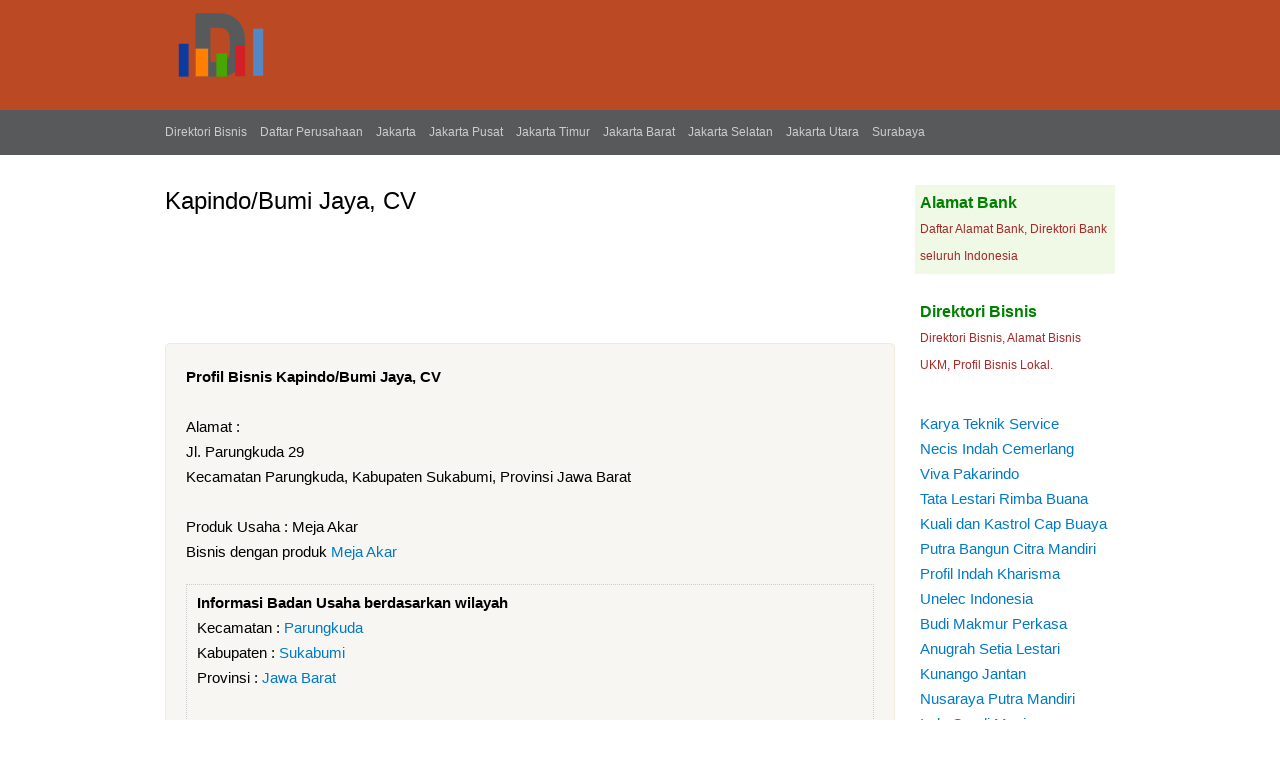

--- FILE ---
content_type: text/html; charset=utf-8
request_url: https://www.daftarperusahaan.com/bisnis/kapindo-bumi-jaya-cv
body_size: 3023
content:
<!DOCTYPE html PUBLIC "-//W3C//DTD XHTML 1.0 Strict//EN"
  "https://www.w3.org/TR/xhtml1/DTD/xhtml1-strict.dtd">
<html xmlns="https://www.w3.org/1999/xhtml" xml:lang="en" lang="en" dir="ltr">
  <head>
<meta http-equiv="Content-Type" content="text/html; charset=utf-8" />
    <title>Kapindo/Bumi Jaya, CV &gt;&gt; Meja Akar - Daftarperusahaan.com</title>
    <link type="text/css" rel="stylesheet" media="all" href="/bisnis/sites/default/files/css/css_7e5bbbba932d4a5e521ff823d880dafe.css" />
<link type="text/css" rel="stylesheet" media="print" href="/bisnis/sites/default/files/css/css_49f70e0c5723b8e3ab1cff4cfdebc8aa.css" />
        <!--[if lt IE 7]>
      <link type="text/css" rel="stylesheet" media="all" href="/bisnis/themes/badanusaha/fix-ie.css" />    <![endif]-->
<link rel="Shortcut Icon" href="/bisnis/companies.ico" type="image/x-icon" />
<meta name="google-site-verification" content="" />
<meta name="viewport" content="width=device-width, initial-scale=1" />
<meta name="google-site-verification" content="_EZ-Tb8KBG39HMe88rADt2ocls1z6DmGO0TG8XLAH9o" />
<meta name="description" content="Profil Bisnis Kapindo/Bumi Jaya, CV : Jl. Parungkuda 29, Informasi Alamat dan nomer telepon bisnis Kapindo/Bumi Jaya, CV ">
<meta name="robots" content="index,follow">

</head>
<body class="sidebar-right">

<!-- Layout -->
   <div id="header-usaha">
  <div id="usahatop"> <!-- usaha header -->  
   <img src="https://www.daftarperusahaan.com/bisnis/direktori.png" title="Direktori Bisnis">
     
</div>   

   </div>

   <div id="topnavigasi"> <!-- Top navigasi --> 
  <div id="navigasi">  
  <a href="https://www.daftarperusahaan.com/bisnis/" title="Direktori Bisnis">Direktori Bisnis</a> 
                  <a href="https://www.daftarperusahaan.com"  title="Daftar Perusahaan">Daftar Perusahaan</a> 
                  <a href="https://www.daftarperusahaan.com/bisnis/provinsi/dki-jakarta"  title="Daftar Perusahaan DKI Jakarta">Jakarta</a> 
                  <a href="https://www.daftarperusahaan.com/bisnis/area/jakarta-pusat"  title="Daftar Perusahaan Jakarta Pusat">Jakarta Pusat</a> 
                  <a href="https://www.daftarperusahaan.com/bisnis/area/jakarta-timur"  title="Daftar Perusahaan Jakarta Timur">Jakarta Timur</a> 
                  <a href="https://www.daftarperusahaan.com/bisnis/area/jakarta-barat"  title="Daftar Perusahaan Jakarta Barat">Jakarta Barat</a> 
                  <a href="https://www.daftarperusahaan.com/bisnis/area/jakarta-selatan"  title="Daftar Perusahaan Jakarta Selatan">Jakarta Selatan</a> 
                  <a href="https://www.daftarperusahaan.com/bisnis/area/jakarta-utara"  title="Daftar Perusahaan Jakarta Utara">Jakarta Utara</a> 
                  <a href="https://www.daftarperusahaan.com/bisnis/area/surabaya"  title="Daftar Perusahaan Jakarta Surabaya">Surabaya</a> 
      </div>   
   </div>

    <div id="wrapper">
    <div id="container" class="clear-block">

       
      <div id="center"><div id="squeeze"><div class="right-corner"><div class="left-corner">
                    <h2>Kapindo/Bumi Jaya, CV</h2>                                                            <div class="clear-block">
            
<!-- Advertise here bisnis -->

<div id="block-block-13" class="clear-block block block-block">


  <div class="content"><div style="margin-top:10px;">
<script async src="//pagead2.googlesyndication.com/pagead/js/adsbygoogle.js"></script><!-- Daftarperusahaan --><!-- Daftarperusahaan --><p> <ins class="adsbygoogle" style="display:inline-block;width:728px;height:90px" data-ad-client="ca-pub-3744471985859320"      data-ad-slot="4749827491"></ins> </p>
<script> (adsbygoogle = window.adsbygoogle || []).push({}); </script></div>
</div>
</div>

  

<div id="node-18488" class="node">





<div class="content clear-block">

<strong>Profil Bisnis Kapindo/Bumi Jaya, CV</strong> <br/>

  	  	   	  	  	        
      <br/>Alamat :
      <p>Jl. Parungkuda 29</p>
	  	  Kecamatan Parungkuda,
	  	  	  Kabupaten Sukabumi,
	  	  	  Provinsi Jawa Barat <br/>
	  	  	  	  	  <br/>Produk Usaha : Meja Akar<br/>
	  	  Bisnis dengan produk <ul class="links"><li class="taxonomy_term_7353 first last"><a href="/bisnis/produk/meja-akar" rel="tag" title="Meja Akar">Meja Akar</a></li>
</ul>  
		    </div>

  <div class="clear-block">
    <div class="meta">
	    <strong>Informasi Badan Usaha berdasarkan wilayah</strong>
         	<div class="category">Kecamatan : <ul class="links"><li class="taxonomy_term_176 first last"><a href="/bisnis/kecamatan/parungkuda" rel="tag" title="Parungkuda">Parungkuda</a></li>
</ul></div>
	<div class="category">Kabupaten : <ul class="links"><li class="taxonomy_term_169 first last"><a href="/bisnis/area/sukabumi" rel="tag" title="Sukabumi">Sukabumi</a></li>
</ul></div>
    <div class="tags">Provinsi : <ul class="links"><li class="taxonomy_term_26 first last"><a href="/bisnis/provinsi/jawa-barat" rel="tag" title="Jawa Barat">Jawa Barat</a></li>
</ul> 
<br/> <br/>Informasi Perusahaan Kapindo/Bumi Jaya, CV - Alamat Perusahaan Kapindo/Bumi Jaya, CV - Nomor Telepon dan Kontak Perusahaan Kapindo/Bumi Jaya, CV.  
 

</div>
        </div>

      </div>
  <br/>

<div style="margin-top:13px;">
<!-- Whatsapp -->
<a href="https://api.whatsapp.com/send?&text=Profil Bisnis Kapindo/Bumi Jaya, CV https://www.daftarperusahaan.com/bisnis/kapindo-bumi-jaya-cv" target="_blank" class="share-btn whatsapp" rel="nofollow">WhatsApp</a>

<!-- Twitter -->
<a href="https://twitter.com/share?url=https://www.daftarperusahaan.com/bisnis/kapindo-bumi-jaya-cv&text=Profil Bisnis Kapindo/Bumi Jaya, CV" target="_blank" class="share-btn twitter" rel="nofollow">Twitter</a>

<!-- Facebook  -->
<a href="https://www.facebook.com/sharer/sharer.php?u=https://www.daftarperusahaan.com/bisnis/kapindo-bumi-jaya-cv" target="_blank" class="share-btn facebook" rel="nofollow">Facebook</a>

<!-- LinkedIn -->
<a href="https://www.linkedin.com/shareArticle?url=https://www.daftarperusahaan.com/bisnis/kapindo-bumi-jaya-cv&title=Profil Bisnis Kapindo/Bumi Jaya, CV" target="_blank" class="share-btn linkedin" rel="nofollow">LinkedIn</a>

<!-- Email -->
<a href="mailto:?subject=Profil Bisnis Kapindo/Bumi Jaya, CV&body=https://www.daftarperusahaan.com/bisnis/kapindo-bumi-jaya-cv" target="_blank" class="share-btn email" rel="nofollow">Email</a>
</div>

</div>

<!-- Advertise here -->
<div id="block-block-9" class="clear-block block block-block">


  <div class="content"><div style="margin-top:10px;max-width:340px;">
<script async src="//pagead2.googlesyndication.com/pagead/js/adsbygoogle.js"></script><!-- DaftarPerusahaanRes336 --><!-- DaftarPerusahaanRes336 --><p> <ins class="adsbygoogle" style="display:block" data-ad-client="ca-pub-3744471985859320" data-ad-slot="8464875090"      data-ad-format="auto"></ins> </p>
<script> (adsbygoogle = window.adsbygoogle || []).push({}); </script></div>
</div>
</div>
<div id="block-block-14" class="clear-block block block-block">


  <div class="content"><div style="margin-top:10px;">
<script async src="//pagead2.googlesyndication.com/pagead/js/adsbygoogle.js"></script><p><ins class="adsbygoogle" style="display:block" data-ad-format="autorelaxed" data-ad-client="ca-pub-3744471985859320" data-ad-slot="9243857493"></ins></p>
<script>
     (adsbygoogle = window.adsbygoogle || []).push({});
</script></div>
</div>
</div>

          </div>

          
      </div></div></div></div> <!-- /.left-corner, /.right-corner, /#squeeze, /#center -->

              <div id="sidebar-right" class="sidebar">
          

          <div id="block-block-6" class="clear-block block block-block">


  <div class="content"><div style="margin-top:20px;padding:5px;background:#F0F8E6;">
<a style="color:green;font-size:16px;" href="https://www.daftarperusahaan.com/bank/" title="Alamat Bank" target="_blank"><strong>Alamat Bank</strong></a><br />
<span style="font-size:12px;color:brown;">Daftar Alamat Bank, Direktori Bank seluruh Indonesia</span>
</div>
<div style="margin-top:20px;padding:5px;">
<a style="color:green;font-size:16px;" href="https://www.daftarperusahaan.com/bisnis/" title="Direktori Bisnis" target="_blank"><strong>Direktori Bisnis</strong></a><br />
<span style="font-size:12px;color:brown;">Direktori Bisnis, Alamat Bisnis UKM, Profil Bisnis Lokal.</span>
</div>
</div>
</div>
<div id="block-block-4" class="clear-block block block-block">


  <div class="content"><div style="padding:5px;">
<a href="https://www.daftarperusahaan.com/bisnis/karya-teknik-service" title="Karya Teknik Service">Karya Teknik Service</a><br />
<a href="https://www.daftarperusahaan.com/bisnis/necis-indah-cemerlang-pt" title="Necis Indah Cemerlang">Necis Indah Cemerlang</a><br />
<a href="https://www.daftarperusahaan.com/bisnis/viva-pakarindo-cv-percetakan" title="Viva Pakarindo">Viva Pakarindo</a><br />
<a href="https://www.daftarperusahaan.com/bisnis/tata-lestari-rimba-buana-pt" title="Tata Lestari Rimba Buana">Tata Lestari Rimba Buana</a><br />
<a href="https://www.daftarperusahaan.com/bisnis/kuali-dan-kastrol-cap-buaya" title="Kuali dan Kastrol Cap Buaya">Kuali dan Kastrol Cap Buaya</a><br />
<a href="https://www.daftarperusahaan.com/bisnis/putra-bangun-citra-mandiri-pt" title="Putra Bangun Citra Mandiri">Putra Bangun Citra Mandiri</a><br />
<a href="https://www.daftarperusahaan.com/bisnis/profil-indah-kharisma-pt" title="Profil Indah Kharisma">Profil Indah Kharisma</a><br />
<a href="https://www.daftarperusahaan.com/bisnis/unelec-indonesia-pt-unindo-pt" title="Unelec Indonesia">Unelec Indonesia</a><br />
<a href="https://www.daftarperusahaan.com/bisnis/budi-makmur-perkasa-pt" title="Budi Makmur Perkasa">Budi Makmur Perkasa</a><br />
<a href="https://www.daftarperusahaan.com/bisnis/anugrah-setia-lestari-pt" title="Anugrah Setia Lestari">Anugrah Setia Lestari</a><br />
<a href="https://www.daftarperusahaan.com/bisnis/kunango-jantan-pt" title="Kunango Jantan">Kunango Jantan</a><br />
<a href="https://www.daftarperusahaan.com/bisnis/nusaraya-putra-mandiri-pt" title="Nusaraya Putra Mandiri">Nusaraya Putra Mandiri</a><br />
<a href="https://www.daftarperusahaan.com/bisnis/indo-candi-manis" title="Indo Candi Manis">Indo Candi Manis</a><br />
<a href="https://www.daftarperusahaan.com/bisnis/mutiara-cahaya-plastindo-pt" title="Mutiara Cahaya Plastindo">Mutiara Cahaya Plastindo</a><br />
<a href="https://www.daftarperusahaan.com/bank/kode"  title="Kode Bank">Kode Bank</a>
</div>
</div>
</div>
        </div>
		
      
    </div> <!-- /container -->
  </div>
<!-- /layout -->
<div id="footer-usaha">
<div id="usahafooter">&copy; 2025 R <a href="https://www.daftarperusahaan.com" title="Daftar Perusahaan">Daftar Perusahaan</a> | <a href="https://www.daftarperusahaan.com/bisnis/" title="Direktori Bisnis">Direktori Bisnis</a> | <a href="https://www.daftarperusahaan.com/bank/" title="Alamat Bank">Alamat Bank</a> | <a href="https://www.daftarperusahaan.com/privacy" rel="nofollow" title="Privacy">Privacy</a><br/>

<span style="font-size: 11px; color: rgb(204, 204, 204);"><strong>AlamatBisnis</strong> hanya menyediakan listing alamat bisnis di Indonesia, <strong>Alamat Bisnis</strong> tidak menjamin keakuratan data dikarenakan perubahan kepemilikan ataupun perpindahan alamat bisnis. Untuk Perubahan data silahkan kontak kami.</span>
</div></div>
  
<!-- analytics -->
<script>
  (function(i,s,o,g,r,a,m){i['GoogleAnalyticsObject']=r;i[r]=i[r]||function(){
  (i[r].q=i[r].q||[]).push(arguments)},i[r].l=1*new Date();a=s.createElement(o),
  m=s.getElementsByTagName(o)[0];a.async=1;a.src=g;m.parentNode.insertBefore(a,m)
  })(window,document,'script','//www.google-analytics.com/analytics.js','ga');

  ga('create', 'UA-55966082-1', 'auto');
  ga('send', 'pageview');

</script>
</body>
</html>

--- FILE ---
content_type: text/html; charset=utf-8
request_url: https://www.google.com/recaptcha/api2/aframe
body_size: 269
content:
<!DOCTYPE HTML><html><head><meta http-equiv="content-type" content="text/html; charset=UTF-8"></head><body><script nonce="SCxICJ_bveFNYvB6HzqEog">/** Anti-fraud and anti-abuse applications only. See google.com/recaptcha */ try{var clients={'sodar':'https://pagead2.googlesyndication.com/pagead/sodar?'};window.addEventListener("message",function(a){try{if(a.source===window.parent){var b=JSON.parse(a.data);var c=clients[b['id']];if(c){var d=document.createElement('img');d.src=c+b['params']+'&rc='+(localStorage.getItem("rc::a")?sessionStorage.getItem("rc::b"):"");window.document.body.appendChild(d);sessionStorage.setItem("rc::e",parseInt(sessionStorage.getItem("rc::e")||0)+1);localStorage.setItem("rc::h",'1769004457103');}}}catch(b){}});window.parent.postMessage("_grecaptcha_ready", "*");}catch(b){}</script></body></html>